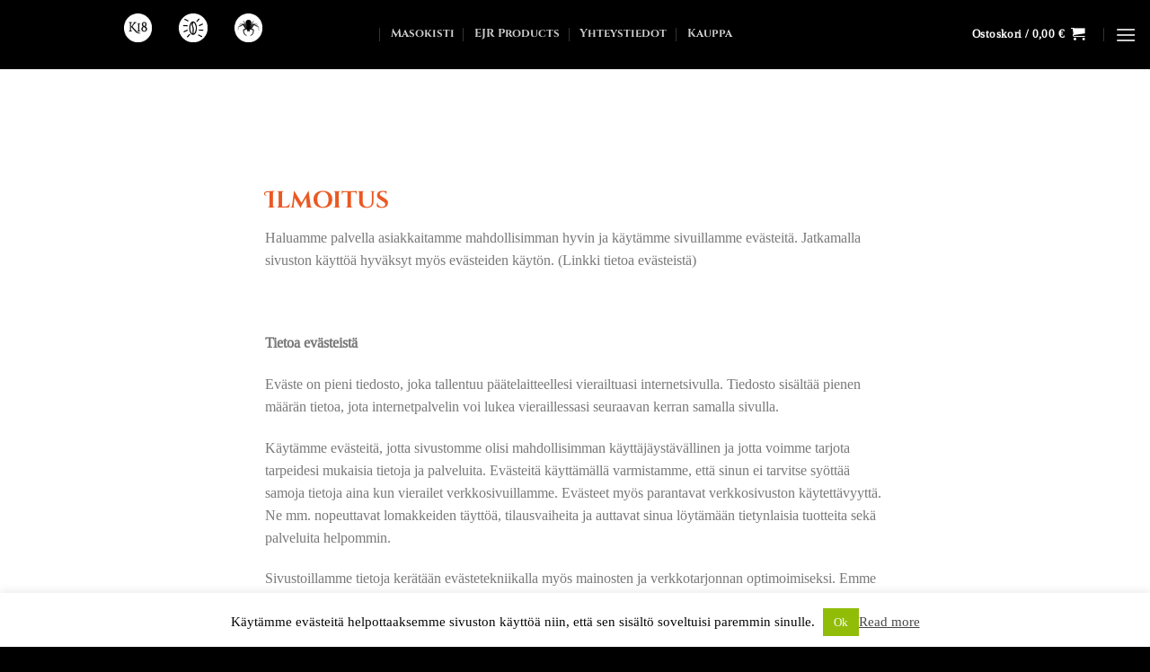

--- FILE ---
content_type: text/css
request_url: https://masokisti.com/wp-content/themes/flatsome-child/style.css?ver=3.0
body_size: 56
content:
/*
Theme Name: Flatsome Child
Description: This is a child theme for Flatsome Theme
Author: UX Themes
Template: flatsome
Version: 3.0
*/

/*************** ADD CUSTOM CSS HERE.   ***************/
#logo{ display:none; }

#kco-wrapper {
    margin: 0 2em;
}

li.current-dropdown>.nav-dropdown {
    left: -120px;
}